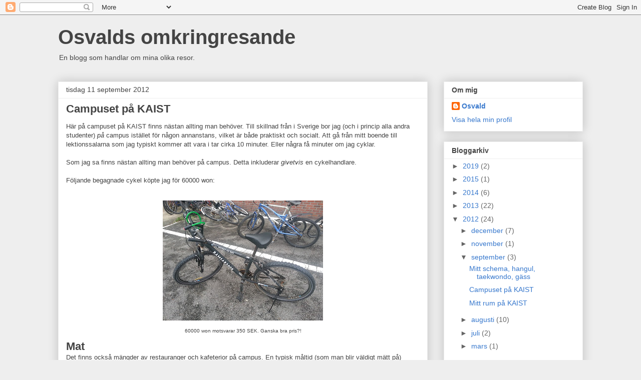

--- FILE ---
content_type: text/plain
request_url: https://www.google-analytics.com/j/collect?v=1&_v=j102&a=1370329214&t=pageview&_s=1&dl=http%3A%2F%2Fblog.osvald.org%2F2012%2F09%2Fcampuset-pa-kaist.html&ul=en-us%40posix&dt=Osvalds%20omkringresande%3A%20Campuset%20p%C3%A5%20KAIST&sr=1280x720&vp=1280x720&_u=IEBAAEABAAAAACAAI~&jid=2006048630&gjid=653312257&cid=2075400352.1768544832&tid=UA-36798162-1&_gid=359148217.1768544832&_r=1&_slc=1&z=513893246
body_size: -450
content:
2,cG-RJYX8WP56C